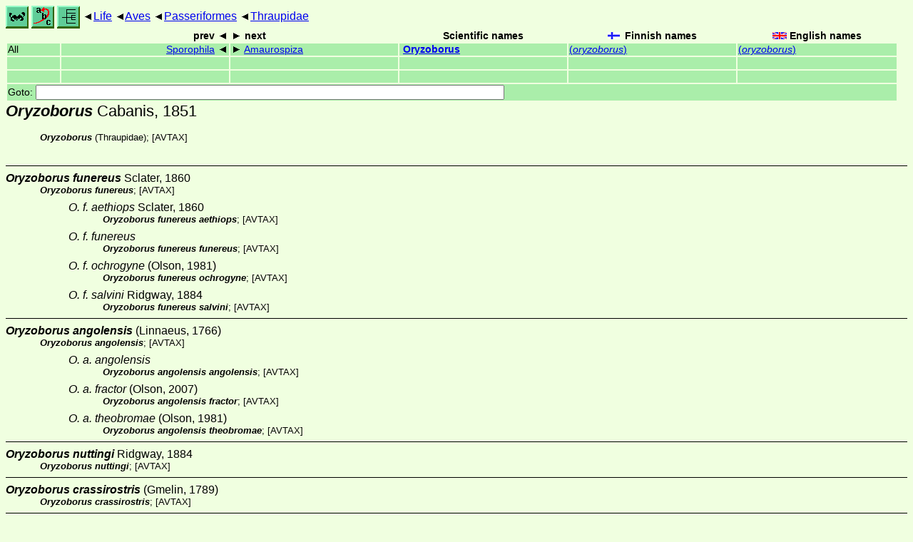

--- FILE ---
content_type: text/html
request_url: http://www.ftp.funet.fi/index/files/index/Tree_of_life/aves/passeriformes/thraupidae/oryzoborus/
body_size: 7102
content:
<!DOCTYPE html><html><head><title>Oryzoborus</title>
<link rel="stylesheet" href="../../../../life.css" type="text/css">
<!-- Generated by index-css.pl -->
<base target="_top">
<meta charset="utf-8"/></head><body>
<noscript><style>.js {display:none;}</style></noscript>
<div class=NAVBAR>
<a href="../../../../intro.html"><img src="../../../../icons/home.gif" alt="[HOME]"></a>
<a href="../../../../warp/index.html"><img src="../../../../icons/warp.gif" alt="[INDEXES]"></a>
<a href="../../../../tree.html?find=oryzoborus:Cabanis" target="tree_life"><img class="js" src="../../../../icons/phylo.png" alt="[TREE]"></a>
<span class=up><a href="../../../../">Life</a></span>
<span class=up><a href="../../../">Aves</a></span>
<span class=up><a href="../../">Passeriformes</a></span>
<span class=up><a href="../">Thraupidae</a></span>
</div>
<form action="/cgi-bin/life/goto"><table class=NAVIGATION><tr><th></th><th class=prev><span>prev</span></th>
<th class=next><span>next</span></th>
<th>Scientific names</TH>
<th><span class=fiflag>Finnish names</span></th>
<th><span class=gbflag>English names</span></th>
</tr>
<tr><td>All</td>
<td class=prev><span><a href="../sporophila">Sporophila</a></span></td>
<td class=next><span><a href="../amaurospiza">Amaurospiza</a></span></td>
<td>&nbsp;<b><a href="../../../../warp/birds-8-list.html#oryzoborus">Oryzoborus</a></b>
</td>
<td><a href="../../../../warp/birds-5-Finnish-list.html#oryzoborus">(<i>oryzoborus</i>)</a></td>
<td><a href="../../../../warp/birds-5-English-list.html#oryzoborus">(<i>oryzoborus</i>)</a></td></tr>
<tr><td>&nbsp;</td>
<td class=prev></td>
<td class=next></td>
<td>&nbsp;</td>
<td></td>
<td></td></tr>
<tr><td>&nbsp;</td>
<td class=prev></td>
<td class=next></td>
<td>&nbsp;</td>
<td></td>
<td></td></tr>
<tr><td colspan=6><label>Goto: <input name=taxon size=80></label></td></tr>
</table>
</form>
<div class=PH><div class="TN" id="Oryzoborus"><span class=TN><i>Oryzoborus</i> Cabanis, 1851</span>

<div class=MENTIONS>
<ul class="LR">
<li><i>Oryzoborus</i> (Thraupidae);  [<a href="#R1">AVTAX</a>]
</ul>
</div></div>
</div><ul class=SP>
<li>
<div class="TN" id="funereus"><span class=TN><i>Oryzoborus funereus</i> Sclater, 1860</span>

<div class=MENTIONS>
<ul class="LR">
<li><i>Oryzoborus funereus</i>;  [<a href="#R1">AVTAX</a>]
</ul>
</div></div>
<ul class=SSP>
<li>
<div class="TN" id="funereus_aethiops"><span class=TN><i>O. f. aethiops</i> Sclater, 1860</span>

<div class=MENTIONS>
<ul class="LR">
<li><i>Oryzoborus funereus aethiops</i>;  [<a href="#R1">AVTAX</a>]
</ul>
</div></div>
<li>
<div class="TN" id="funereus_funereus"><span class=TN><i>O. f. funereus</i></span>

<div class=MENTIONS>
<ul class="LR">
<li><i>Oryzoborus funereus funereus</i>;  [<a href="#R1">AVTAX</a>]
</ul>
</div></div>
<li>
<div class="TN" id="funereus_ochrogyne"><span class=TN><i>O. f. ochrogyne</i> (Olson, 1981)</span>

<div class=MENTIONS>
<ul class="LR">
<li><i>Oryzoborus funereus ochrogyne</i>;  [<a href="#R1">AVTAX</a>]
</ul>
</div></div>
<li>
<div class="TN" id="funereus_salvini"><span class=TN><i>O. f. salvini</i> Ridgway, 1884</span>

<div class=MENTIONS>
<ul class="LR">
<li><i>Oryzoborus funereus salvini</i>;  [<a href="#R1">AVTAX</a>]
</ul>
</div></div>
</ul>
<li>
<div class="TN" id="angolensis"><span class=TN><i>Oryzoborus angolensis</i> (Linnaeus, 1766)</span>

<div class=MENTIONS>
<ul class="LR">
<li><i>Oryzoborus angolensis</i>;  [<a href="#R1">AVTAX</a>]
</ul>
</div></div>
<ul class=SSP>
<li>
<div class="TN" id="angolensis_angolensis"><span class=TN><i>O. a. angolensis</i></span>

<div class=MENTIONS>
<ul class="LR">
<li><i>Oryzoborus angolensis angolensis</i>;  [<a href="#R1">AVTAX</a>]
</ul>
</div></div>
<li>
<div class="TN" id="angolensis_fractor"><span class=TN><i>O. a. fractor</i> (Olson, 2007)</span>

<div class=MENTIONS>
<ul class="LR">
<li><i>Oryzoborus angolensis fractor</i>;  [<a href="#R1">AVTAX</a>]
</ul>
</div></div>
<li>
<div class="TN" id="angolensis_theobromae"><span class=TN><i>O. a. theobromae</i> (Olson, 1981)</span>

<div class=MENTIONS>
<ul class="LR">
<li><i>Oryzoborus angolensis theobromae</i>;  [<a href="#R1">AVTAX</a>]
</ul>
</div></div>
</ul>
<li>
<div class="TN" id="nuttingi"><span class=TN><i>Oryzoborus nuttingi</i> Ridgway, 1884</span>

<div class=MENTIONS>
<ul class="LR">
<li><i>Oryzoborus nuttingi</i>;  [<a href="#R1">AVTAX</a>]
</ul>
</div></div>
<li>
<div class="TN" id="crassirostris"><span class=TN><i>Oryzoborus crassirostris</i> (Gmelin, 1789)</span>

<div class=MENTIONS>
<ul class="LR">
<li><i>Oryzoborus crassirostris</i>;  [<a href="#R1">AVTAX</a>]
</ul>
</div></div>
<li>
<div class="TN" id="maximiliani"><span class=TN><i>Oryzoborus maximiliani</i> Cabanis, 1851</span>

<div class=MENTIONS>
<ul class="LR">
<li><i>Oryzoborus maximiliani</i>;  [<a href="#R1">AVTAX</a>]
</ul>
</div></div>
<ul class=SSP>
<li>
<div class="TN" id="maximiliani_magnirostris"><span class=TN><i>O. m. magnirostris</i> Phelps & Phelps, 1950</span>

<div class=MENTIONS>
<ul class="LR">
<li><i>Oryzoborus maximiliani magnirostris</i>;  [<a href="#R1">AVTAX</a>]
</ul>
</div></div>
<li>
<div class="TN" id="maximiliani_maximiliani"><span class=TN><i>O. m. maximiliani</i></span>

<div class=MENTIONS>
<ul class="LR">
<li><i>Oryzoborus maximiliani maximiliani</i>;  [<a href="#R1">AVTAX</a>]
</ul>
</div></div>
<li>
<div class="TN" id="maximiliani_occidentalis"><span class=TN><i>O. m. occidentalis</i> Sclater, 1860</span>

<div class=MENTIONS>
<ul class="LR">
<li><i>Oryzoborus maximiliani occidentalis</i>;  [<a href="#R1">AVTAX</a>]
</ul>
</div></div>
</ul>
<li>
<div class="TN" id="atrirostris"><span class=TN><i>Oryzoborus atrirostris</i> Sclater& Salvin, 1878</span>

<div class=MENTIONS>
<ul class="LR">
<li><i>Oryzoborus atrirostris</i>;  [<a href="#R1">AVTAX</a>]
</ul>
</div></div>
<ul class=SSP>
<li>
<div class="TN" id="atrirostris_atrirostris"><span class=TN><i>O. a. atrirostris</i></span>

<div class=MENTIONS>
<ul class="LR">
<li><i>Oryzoborus atrirostris atrirostris</i>;  [<a href="#R1">AVTAX</a>]
</ul>
</div></div>
<li>
<div class="TN" id="atrirostris_gigantirostris"><span class=TN><i>O. a. gigantirostris</i> Bond & Meyer de Schauensee, 1939</span>

<div class=MENTIONS>
<ul class="LR">
<li><i>Oryzoborus atrirostris gigantirostris</i>;  [<a href="#R1">AVTAX</a>]
</ul>
</div></div>
</ul>
</ul>
<br><hr>
<p class=NOTE>1.7.2011 (6)</p><div><em>References:</em><ul class=RL>
<li id="R1">[AVTAX] Zoonomen<br>
Extracted during June 2011, for most recent information, verify using links provided;  <a href="http://www.zoonomen.net/">Zoological Nomenclature Resource</a>;  <a href="http://www.zoonomen.net/avtax/frame.html">Birds of the World -- current valid scientific avian names</a>
</ul></div>

<br>
<hr><p class=ENDNOTE>If you have corrections, comments or
 information to add into these pages, just send mail to
<a href="/cgi-bin/life/mail/moth/iki/fi/lolf2007?ue@nrb.ytpb-j6h.org">Markku Savela</a><br>
Keep in mind that the taxonomic information is copied from various sources,  and may include many inaccuracies. Expert help is welcome.
</body></html>
